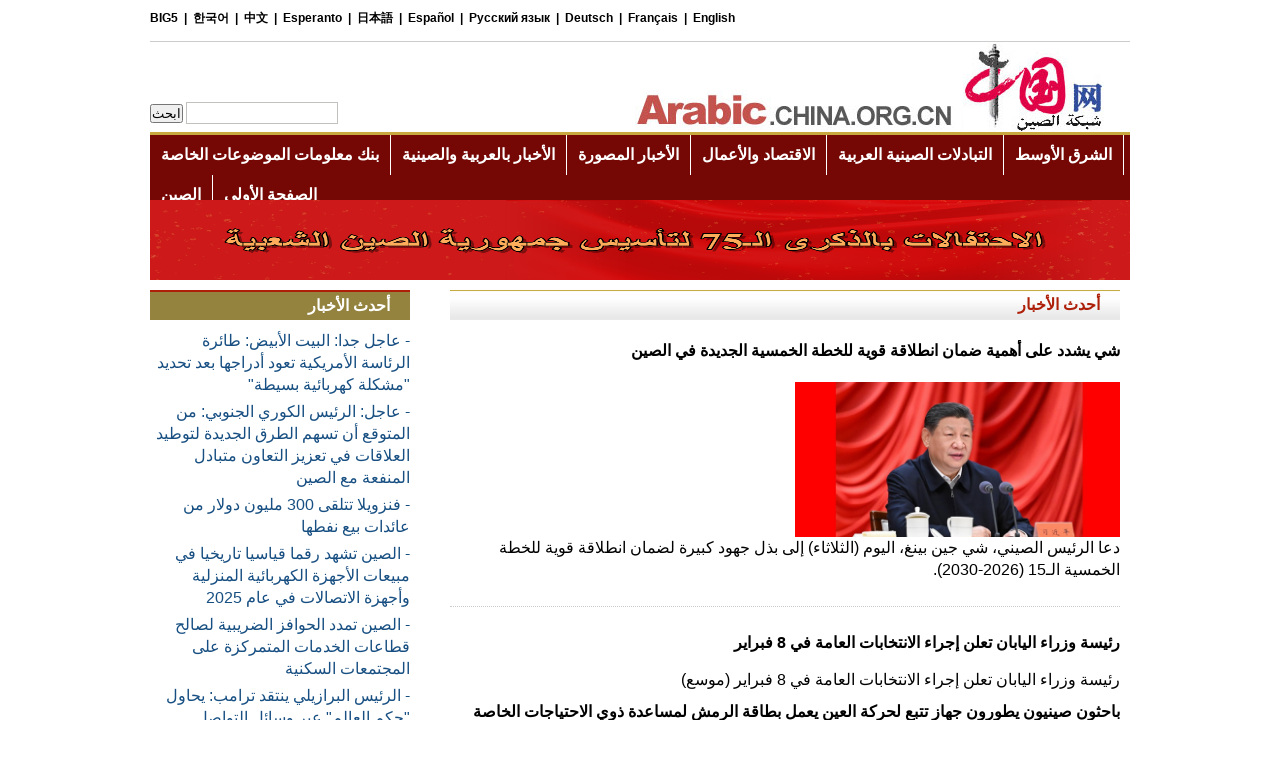

--- FILE ---
content_type: text/html; charset=UTF-8
request_url: http://arabic.china.org.cn/node_7189644_10.htm
body_size: 14274
content:
<!DOCTYPE html
    PUBLIC "-//W3C//DTD XHTML 1.0 Transitional//EN" "http://www.w3.org/TR/xhtml1/DTD/xhtml1-transitional.dtd">
<html xmlns="http://www.w3.org/1999/xhtml" xml:lang="zh">

<head>
    <meta http-equiv="Content-Type" content="text/html; charset=UTF-8" />
    <meta name="viewport" content="width=device-width, initial-scale=1.0, maximum-scale=1.0, minimum-scale=1.0" />

    
                    <title>أحدث الأخبار - arabic.china.org.cn</title>

    <link type="text/css" rel="stylesheet" href="http://images.china.cn/images1/resource/styles/reset-1.0.css" />
    <link rel="stylesheet" href="http://images.china.cn/images1/arl/2022mcon/2023home/topFooterIframe_m.min.css">
    <link rel="stylesheet" href="http://images.china.cn/images1/arl/2022mcon/css/101315.css">
    <base target="_blank" />
</head>

<body>
    <div class="top" style="width: 100%; margin:auto;">
        
            <iframe id="eerrw" src="http://arabic.china.org.cn/node_7192290.htm" width="100%" height="200" scrolling="no"
                    marginheight="0" frameborder="0"></iframe>

    </div>

    <div class="box1">
        
            <a href="http://arabic.china.org.cn/txt/2024-09/23/content_117443752.htm"><img src="http://images.china.cn/site1001/2024-09/23/117443752_944f5b71-f5ae-4ce5-b64d-1b5d3c179d39.png" border=0 width="980"
                        height="80"> </a>

    </div>




    <!-- 手机端 头部 -->
    <div id="m_nav"></div>



    <div class="box2">
        <div class="box2l">
            
                <iframe id="ri11" src="http://arabic.china.org.cn/node_7191934.htm" width="270" height="600" scrolling="no"
                        marginheight="0" frameborder="0"></iframe>

        </div>

        <div class="box2r">
            <h1>
                
                    أحدث الأخبار

            </h1>


            
                                    <div class="headline_title"><a href="http://arabic.china.org.cn/txt/2026-01/21/content_118291584.htm"><b>شي يشدد على أهمية ضمان انطلاقة قوية للخطة الخمسية الجديدة في الصين</b></a></div>
                    <div class="headline_word">
                        <a href="http://arabic.china.org.cn/txt/2026-01/21/content_118291584.htm"><img src="http://images.china.cn/site1001/2026-01/21/118291584_ac1bf287-b6e5-4086-9f94-53fb65101b07.jpg"
                                    align="right"></a>
                        <div>
                            <h3><a href="http://arabic.china.org.cn/txt/2026-01/21/content_118291584.htm">شي يشدد على أهمية ضمان انطلاقة قوية للخطة الخمسية الجديدة في الصين</a></h3>
                            <p><a href="http://arabic.china.org.cn/txt/2026-01/21/content_118291584.htm">دعا الرئيس الصيني، شي جين بينغ، اليوم (الثلاثاء) إلى بذل جهود كبيرة لضمان انطلاقة قوية للخطة الخمسية الـ15 (2026-2030).</a></p>
                            <span class="inform">
                                Xinhua&nbsp;&nbsp;&nbsp;21.01.2026
                            </span>
                        </div>
                    </div>



            <div class="main_m">
                
                    <ul>
                                                    <li>
                                <div>
                                    <h2><a href="http://arabic.china.org.cn/txt/2026-01/19/content_118288604.htm">رئيسة وزراء اليابان تعلن إجراء الانتخابات العامة في 8 فبراير</a></h2>
                                    <span class="inform">
                                        Xinhua&nbsp;&nbsp;&nbsp;19.01.2026
                                    </span>
                                </div>
                                    <p>رئيسة وزراء اليابان تعلن إجراء الانتخابات العامة في 8 فبراير (موسع)</p>
                            </li>
                            <li>
                                <div>
                                    <h2><a href="http://arabic.china.org.cn/txt/2026-01/20/content_118289367.htm">باحثون صينيون يطورون جهاز تتبع لحركة العين يعمل بطاقة الرمش لمساعدة ذوي الاحتياجات الخاصة</a></h2>
                                    <span class="inform">
                                        Xinhua&nbsp;&nbsp;&nbsp;20.01.2026
                                    </span>
                                </div>
                                    <p>طور باحثون في الصين نظام ذاتي التشغيل لتتبع حركة العين يستمد طاقته من خلال الرمش ليساعد المصابين بالشلل على التحكم في أجهزة مثل الكراسي المتحركة، ما يمثل اختراقا في تكنولوجيا المساعدة.</p>
                            </li>
                            <li>
                                <div>
                                    <h2><a href="http://arabic.china.org.cn/txt/2026-01/20/content_118289366.htm">كبسولة اختبار لمركبة فضائية مأهولة تجارية صينية تُنجز اختبار نظام امتصاص الصدمات عند الهبوط</a></h2>
                                    <span class="inform">
                                        Xinhua&nbsp;&nbsp;&nbsp;20.01.2026
                                    </span>
                                </div>
                                    <p>أكملت كبسولة الاختبار للمركبة الفضائية المأهولة التجارية الصينية "سي واي زد1" بنجاح اختبار التحقق المتكامل لنظام امتصاص الصدمات عند الهبوط، حسبما أعلنت شركة ((إنترستيلور InterstellOr))، وهي الشركة المطورة للمركبة، يوم (الأحد).</p>
                            </li>
                            <li>
                                <div>
                                    <h2><a href="http://arabic.china.org.cn/txt/2026-01/19/content_118288392.htm">عاجل: إعادة انتخاب تواديرا رئيساً لجمهورية إفريقيا الوسطى</a></h2>
                                    <span class="inform">
                                        Xinhua&nbsp;&nbsp;&nbsp;19.01.2026
                                    </span>
                                </div>
                                    <p>عاجل: إعادة انتخاب تواديرا رئيساً لجمهورية إفريقيا الوسطى</p>
                            </li>
                            <li>
                                <div>
                                    <h2><a href="http://arabic.china.org.cn/txt/2026-01/20/content_118289359.htm">الصين تقدم احتجاجاً إلى الفلبين بشأن تصريحات أدلى بها مسؤول من خفر السواحل الفلبيني</a></h2>
                                    <span class="inform">
                                        Xinhua&nbsp;&nbsp;&nbsp;20.01.2026
                                    </span>
                                </div>
                                    <p>قال متحدث باسم وزارة الخارجية الصينية اليوم (الإثنين) إن الصين قدمت احتجاجاً شديد اللهجة إلى الفلبين بعد أن قام المتحدث باسم خفر السواحل الفلبيني بنشر معلومات مضللة وتشويه صورة الصين في منشور على مواقع التواصل الاجتماعي، في عمل مدفوع بسوء النية.</p>
                            </li>
                            <li>
                                <div>
                                    <h2><a href="http://arabic.china.org.cn/txt/2026-01/20/content_118289358.htm">الصين تحث الولايات المتحدة على التوقف عن استخدام ما تسميه "التهديد الصيني" كذريعة لتحقيق مكاسب أنانية</a></h2>
                                    <span class="inform">
                                        Xinhua&nbsp;&nbsp;&nbsp;20.01.2026
                                    </span>
                                </div>
                                    <p>قال المتحدث باسم وزارة الخارجية الصينية، قوه جيا كون، اليوم (الاثنين) إن الصين أعلنت مراراً موقفها بشأن قضية غرينلاند، وإنها تحث الولايات المتحدة على التوقف عن استخدام ما تسميه "التهديد الصيني" كذريعة لتحقيق مصالحها الأنانية الخاصة.</p>
                            </li>
                            <li>
                                <div>
                                    <h2><a href="http://arabic.china.org.cn/txt/2026-01/19/content_118288291.htm">رئيسة الوزراء اليابانية تعلن اعتزامها حل مجلس النواب في 23 يناير تمهيداً لانتخابات مبكرة</a></h2>
                                    <span class="inform">
                                        Xinhua&nbsp;&nbsp;&nbsp;19.01.2026
                                    </span>
                                </div>
                                    <p>عاجل: رئيسة الوزراء اليابانية تعلن اعتزامها حل مجلس النواب في 23 يناير تمهيداً لانتخابات مبكرة</p>
                            </li>
                            <li>
                                <div>
                                    <h2><a href="http://arabic.china.org.cn/txt/2026-01/19/content_118288286.htm">الجيش الإسرائيلي يعلن إطلاق عملية عسكرية في مدينة الخليل</a></h2>
                                    <span class="inform">
                                        Xinhua&nbsp;&nbsp;&nbsp;19.01.2026
                                    </span>
                                </div>
                                    <p>الجيش الإسرائيلي يعلن إطلاق عملية عسكرية في مدينة الخليل</p>
                            </li>
                            <li>
                                <div>
                                    <h2><a href="http://arabic.china.org.cn/txt/2026-01/19/content_118288128.htm">عاجل: إعلام: فريق الدفاع عن الرئيس الكوري الجنوبي المعزول يون سوك-يول يقدم استئنافاً ضد حكم بحقه في قضية عرقلة تنفيذ اعتقاله</a></h2>
                                    <span class="inform">
                                        Xinhua&nbsp;&nbsp;&nbsp;19.01.2026
                                    </span>
                                </div>
                                    <p>عاجل: إعلام: فريق الدفاع عن الرئيس الكوري الجنوبي المعزول يون سوك-يول يقدم استئنافاً ضد حكم بحقه في قضية عرقلة تنفيذ اعتقاله</p>
                            </li>
                            <li>
                                <div>
                                    <h2><a href="http://arabic.china.org.cn/txt/2026-01/19/content_118288047.htm">ارتفاع حصيلة الوفيات جراء حريق بمركز تجاري في كراتشي جنوبي باكستان إلى 14 شخصاً</a></h2>
                                    <span class="inform">
                                        Xinhua&nbsp;&nbsp;&nbsp;19.01.2026
                                    </span>
                                </div>
                                    <p>ارتفعت حصيلة الوفيات جراء حريق اندلع في مركز تجاري بمدينة كراتشي المينائية جنوبي باكستان إلى 14 شخصاً صباح اليوم (الاثنين)، بعد أن عثرت فرق الإنقاذ على مزيد من الجثث خلال عمليات البحث، حسبما أفاد مسؤولون.</p>
                            </li>
                    </ul>
<div width="100%" id="autopage"><center><a href='http://arabic.china.org.cn/node_7189644.htm'>1</a>&nbsp;&nbsp;<a href='http://arabic.china.org.cn/node_7189644_2.htm'>2</a>&nbsp;&nbsp;<a href='http://arabic.china.org.cn/node_7189644_3.htm'>3</a>&nbsp;&nbsp;<a href='http://arabic.china.org.cn/node_7189644_4.htm'>4</a>&nbsp;&nbsp;<a href='http://arabic.china.org.cn/node_7189644_5.htm'>5</a>&nbsp;&nbsp;<a href='http://arabic.china.org.cn/node_7189644_6.htm'>6</a>&nbsp;&nbsp;<a href='http://arabic.china.org.cn/node_7189644_7.htm'>7</a>&nbsp;&nbsp;<a href='http://arabic.china.org.cn/node_7189644_8.htm'>8</a>&nbsp;&nbsp;<a href='http://arabic.china.org.cn/node_7189644_9.htm'>9</a>&nbsp;&nbsp;<span>10</span>&nbsp;&nbsp;</center> <br/><br/></div>
                <div class="main_m_more">مزيد</div>
            </div>
        </div>
    </div>

    <div class="box3">China Internet Information Center E-mail: webmaster@china.org.cn Tel: 86-10-88828000<br />
        京ICP证 040089号 京公网安备110108006329号</div>





    <!-- 手机端 footer -->
    <div id="m_footer"></div>


    <div class="nowColumn" style="display:none">
        
                            7189644

    </div>

    <div class="m_gotop"><a href="#" target="_self"></a></div>




    <script src="http://images.china.cn/images1/resource/scripts/jquery/jquery-1.12.4.min.js"></script>
    <script src="http://images.china.cn/images1/arl/2022mcon/2023home/topFooterIframe_m.js"></script>
    <script src="http://images.china.cn/images1/arl/2022mcon/js/m_two2023.js"></script>
</body>

</html>

--- FILE ---
content_type: text/html; charset=UTF-8
request_url: http://arabic.china.org.cn/node_7192290.htm
body_size: 6150
content:
<!DOCTYPE html PUBLIC "-//W3C//DTD XHTML 1.0 Transitional//EN" "http://www.w3.org/TR/xhtml1/DTD/xhtml1-transitional.dtd"><html xmlns="http://www.w3.org/1999/xhtml">
<head>
<meta http-equiv="Content-Type" content="text/html; charset=UTF-8" />
<title>arabic.china.org.cn</title>
<base target="_blank" />
<style type="text/css">
<!--
* { margin: 0px; padding: 0px; }
body {font-family: Arial; font-size:12px; color:#000; line-height:20px;}
a { text-decoration: none; font-size:12px; color:#000; line-height:20px; color:#000000;}
a:hover { text-decoration: none; }
ul, li { list-style-type: none; }
img {border:0;}
.a1 { font-family: Arial, Helvetica, sans-serif; font-size: 16px; line-height: 22px; color: #fff; text-decoration: none; font-weight: bold; }
.a2 { font-family: Arial, Helvetica, sans-serif; font-size: 16px; line-height: 22px; color: #000; text-decoration: none; }
.a3 { font-family: Arial, Helvetica, sans-serif; font-size: 14px; line-height: 20px; color: #FFFFFF; text-decoration: none; }
.a5 { font-size: 12px; line-height: 20px; font-weight: bold; text-decoration: none; color: #000000; font-family: Arial, Helvetica, sans-serif; }

.nav1 { width:980px; height:1%; overflow:hidden; clear:both; border-bottom: solid 1px #CCC; padding-bottom:5px; margin:auto;}
.nav1l { width:608px; float:left; line-height:36px; font-size:12px; font-weight:bold;}
.nav1l a { line-height:36px; font-size:12px; font-weight:bold;}
.nav1c { width:292px; float:left; text-align:right; padding-top:8px;}
.nav1r { width:80px; float:left; text-align:center; color:#386ba3; font-size:16px; line-height:36px;}
.nav2 { width:980px; margin:auto; clear:both; padding-bottom:5px;}
.nav2l { width:485px; float:left; padding-top:60px;}
.nav2r { width:469px; float:left;}
.nav3 { width:980px; margin:auto; border-top: solid 3px #c9a93f; clear:both; background-color:#750805; height:1%; overflow:hidden; clear:both;}
.nav3 li { text-align:center; line-height:40px; border-right: solid 1px #fff; color:#fff; font-size:16px; font-weight:bold; float:left; height:40px; padding:0 11px;}
.nav3 li a { line-height:40px; color:#fff; font-size:16px; font-weight:bold;}
-->
</style>
</head>
<body>
<div class="nav1">
<div class="nav1l"><a href="http://big5.china.com.cn/" target="_blank" class="a5">BIG5</a>&#160; | &#160;<a href="http://korean.china.org.cn/" class="a5">한국어</a>&#160; | &#160;<a href="http://www.china.com.cn/" target="_blank" class="a5">中文</a>&#160; | &#160;<a href="http://esperanto.china.org.cn/" target="_blank" class="a5">Esperanto</a>&#160; | &#160;<a href="http://japanese.china.org.cn/" target="_blank" class="a5">日本語</a>&#160; | &#160;<a href="http://spanish.china.org.cn/" target="_blank" class="a5">Español</a>&#160; | &#160;<a href="http://russian.china.org.cn/" target="_blank" class="a5">Русский язык</a>&#160; | &#160;<a href="http://german.china.org.cn/" target="_blank" class="a5">Deutsch</a>&#160; | &#160;<a href="http://french.china.org.cn/" target="_blank" class="a5">Français</a>&#160; | &#160;<a href="http://www.china.org.cn/" target="_blank" class="a5">English</a></div>

<div class="nav1c">&nbsp;</div>
<div class="nav1r">&nbsp;</div>
</div>

<div class="nav2">
<div class="nav2l">
<form action="http://query.china.com.cn/query/ar.html" method="get" target="_blank" style="margin:0;"><input type="submit" value="ابحث" class="E" onclick="return fn_submit();" /> <input size="11" class="E"  style="border:1px solid #C1C2BD;background-color:FEFCF0;height:20px;width:150px;" type="text" name="kw" id="kw" />
</form>

<script type="text/javascript" language="javascript">
<!--
function fn_submit()
{
    if(fm.ckey.value == "")
    {
        alert("Please input a keyword!");
        return false;
    }
    else return true;
}
//-->
  
</script>
</div>

<div class="nav2r"><a href="http://arabic.china.org.cn/" target="_blank"><img src="http://images.china.cn/images1/arl/2013gb/5.jpg" width="469" height="90" border="0" /></a></div>
</div>

<div class="nav3">
<ul>
<li onmouseover="this.style.backgroundColor=&#39;#ae1f09&#39;" onmouseout="this.style.backgroundColor=&#39;#750805&#39;"><a href="http://archive.china.org.cn/archive/lista.jsp" class="a1">بنك معلومات الموضوعات الخاصة</a></li>

<li onmouseover="this.style.backgroundColor=&#39;#ae1f09&#39;" onmouseout="this.style.backgroundColor=&#39;#750805&#39;"><a href="http://arabic.china.org.cn/chinese/node_7189639.htm" class="a1"  target="_blank">الأخبار بالعربية والصينية</a></li>

<li onmouseover="this.style.backgroundColor=&#39;#ae1f09&#39;" onmouseout="this.style.backgroundColor=&#39;#750805&#39;"><a href="http://arabic.china.org.cn/photos/node_7189638.htm" class="a1"  target="_blank">الأخبار المصورة</a></li>

<li onmouseover="this.style.backgroundColor=&#39;#ae1f09&#39;" onmouseout="this.style.backgroundColor=&#39;#750805&#39;"><a href="http://arabic.china.org.cn/business/node_7189654.htm" class="a1"  target="_blank">الاقتصاد والأعمال</a></li>

<li onmouseover="this.style.backgroundColor=&#39;#ae1f09&#39;" onmouseout="this.style.backgroundColor=&#39;#750805&#39;"><a href="http://arabic.china.org.cn/china-arab/node_7189648.htm" class="a1"  target="_blank">التبادلات الصينية العربية</a></li>

<li onmouseover="this.style.backgroundColor=&#39;#ae1f09&#39;" onmouseout="this.style.backgroundColor=&#39;#750805&#39;"><a href="http://arabic.china.org.cn/middle-east/node_7189647.htm" class="a1"  target="_blank">الشرق الأوسط</a></li>

<li onmouseover="this.style.backgroundColor=&#39;#ae1f09&#39;" onmouseout="this.style.backgroundColor=&#39;#750805&#39;"><a href="http://arabic.china.org.cn/china/node_7189646.htm" class="a1"  target="_blank">الصين</a></li>

<li onmouseover="this.style.backgroundColor=&#39;#ae1f09&#39;" onmouseout="this.style.backgroundColor=&#39;#750805&#39;" style="border-right: solid 1px #750805;"><a href="http://arabic.china.org.cn/" class="a1">الصفحة الأولى</a></li>
</ul>
</div>
</body>
</html>



--- FILE ---
content_type: text/html; charset=UTF-8
request_url: http://arabic.china.org.cn/node_7191934.htm
body_size: 8167
content:
<!DOCTYPE html PUBLIC "-//W3C//DTD XHTML 1.0 Transitional//EN" "http://www.w3.org/TR/xhtml1/DTD/xhtml1-transitional.dtd"><html xmlns="http://www.w3.org/1999/xhtml">
<head>
<meta http-equiv="Content-Type" content="text/html; charset=UTF-8" />
<title>arabic.china.org.cn</title>
<base target="_blank" />
<style type="text/css">
<!--
* { margin: 0px; padding: 0px; }
ul, li { list-style-type: none; }
body { background: #FFF; font-family: Arial; font-size: 16px; line-height: 22px; color:#000;}
a { text-decoration: none; font-size: 16px; line-height: 22px; color:#000;}
a:hover { text-decoration: none; font-size: 16px; line-height: 22px; color:#000000;}
.a1 {
    font-family: Arial, Helvetica, sans-serif;
    font-size: 16px;
    line-height: 22px;
    color: #000000;
    text-decoration: none;
    font-weight: bold;
}
.a2 {
    font-family: Arial, Helvetica, sans-serif;
    font-size: 16px;
    line-height: 22px;
    color: #174f82;
    text-decoration: none;
}
.a3 {
    font-family: Arial, Helvetica, sans-serif;
    font-size: 16px;
    line-height: 22px;
    color: #000000;
    text-decoration: none;
}
.a4 {
    font-family: "宋体";
    font-size: 12px;
    line-height: 20px;
    color: #000000;
    text-decoration: none;
}
.box1 { width:260px; direction:rtl; overflow: hidden; zoom: 1;}
.box1 h1 { border-top: solid 2px #ae1f09; padding-right:20px; color:#FFFFFF; background-color:#94833e; font-size: 16px; line-height: 28px; text-align:right;}
.box1 li { padding-bottom:5px; font-size:16px; line-height:22px; color:#174f82;}
.box1 li a { font-size:16px; line-height:22px; color:#174f82;}
.box2 { width:260px; clear:both; direction:rtl;}
.box2 h1 { border-top: solid 2px #ae1f09; padding-right:20px; color:#FFFFFF; background-color:#94833e; font-size: 16px; line-height: 28px; text-align:right;}
.box2 dl { clear:both; zoom: 1; overflow: hidden; padding-bottom:10px;}
.box2 dt { width:120px; float:left;}
.box2 dd { width:140px; float:right;}
-->
</style>

<script type="text/javascript" language="javascript">
<!--
function changeIframeHeight() {
    if (top != self)
        try {
            var h = 1800 + 'px';
            window.parent.document.getElementById("ri11").style.height = h;
        }
        catch(e) {
            return false;
        }
}
changeIframeHeight()
//-->
</script>
</head>
<body>
<div class="box1">
<h1>أحدث الأخبار</h1>

<ul style="margin-top:10px;">
<li>- <a   href="http://arabic.china.org.cn/txt/2026-01/21/content_118292016.htm" >عاجل جدا: البيت الأبيض: طائرة الرئاسة الأمريكية تعود أدراجها بعد تحديد "مشكلة كهربائية بسيطة"</a></li><li>- <a   href="http://arabic.china.org.cn/txt/2026-01/21/content_118291973.htm" >عاجل: الرئيس الكوري الجنوبي: من المتوقع أن تسهم الطرق الجديدة لتوطيد العلاقات في تعزيز التعاون متبادل المنفعة مع الصين</a></li><li>- <a   href="http://arabic.china.org.cn/txt/2026-01/21/content_118291919.htm" >فنزويلا تتلقى 300 مليون دولار من عائدات بيع نفطها</a></li><li>- <a   href="http://arabic.china.org.cn/txt/2026-01/21/content_118291939.htm" >الصين تشهد رقما قياسيا تاريخيا في مبيعات الأجهزة الكهربائية المنزلية وأجهزة الاتصالات في عام 2025</a></li><li>- <a   href="http://arabic.china.org.cn/txt/2026-01/21/content_118291938.htm" >الصين تمدد الحوافز الضريبية لصالح قطاعات الخدمات المتمركزة على المجتمعات السكنية</a></li><li>- <a   href="http://arabic.china.org.cn/txt/2026-01/21/content_118291756.htm" >الرئيس البرازيلي ينتقد ترامب: يحاول "حكم العالم" عبر وسائل التواصل الاجتماعي</a></li><li>- <a   href="http://arabic.china.org.cn/txt/2026-01/21/content_118291709.htm" >مقتل شخص وإصابة 20 على الأقل بانحراف قطارين في إسبانيا</a></li><li>- <a   href="http://arabic.china.org.cn/txt/2026-01/21/content_118291628.htm" >القوات الأمريكية تحتجز سابع ناقلة نفط يُزعم ارتباطها بفنزويلا في منطقة البحر الكاريبي</a></li>
</ul></div>

<div style="padding:10px 0px; clear:both;">
<script type="text/javascript">
<!--
                google_ad_client = "pub-5514510751312305";
                google_ad_width = 250;
                google_ad_height = 250;
                google_ad_format = "250x250_as";
                google_ad_type = "text_image";
                google_ad_channel = "5884201424";
            
-->
</script>

 

<script type="text/javascript" src="http://pagead2.googlesyndication.com/pagead/show_ads.js">
</script>
</div>

<div class="box2">
<h1 style="margin-bottom:10px;">نافذة الموضوعات الخاصة</h1>

<dl>
<dt><a   href="http://arabic.china.org.cn/life/node_7244756.htm" >أُلفاء في بيتي</a></dt>
<dd><a   href="http://arabic.china.org.cn/life/node_7244756.htm" ><img src="http://images.china.cn/site1001/2016-12/16/00016c42b3f519bdd5f00d.jpg"   border=0 width="130" height="90"> </a></dd>
</dl><dl>
<dt><a   href="http://arabic.china.org.cn/china/node_7231278.htm" >خطابات مهمة يلقيها شي جين بينغ أمام مؤتمرات قمة الأمم المتحدة</a></dt>
<dd><a   href="http://arabic.china.org.cn/china/node_7231278.htm" ><img src="http://images.china.cn/site1001/2015-11/05/00232479fb6d17bfb13f33.jpg"   border=0 width="130" height="90"> </a></dd>
</dl><dl>
<dt><a   href="http://arabic.china.org.cn/culture/node_7217338.htm" >طريق الحرير.. تواصل ثقافي بين الصين والعالم العربي</a></dt>
<dd><a   href="http://arabic.china.org.cn/culture/node_7217338.htm" ><img src="http://images.china.cn/attachement/jpg/site1001/20150213/00016c42b3f51647900a02.jpg"   border=0 width="130" height="90"> </a></dd>
</dl></div>

<div class="box1">
<h1>الأكثر قراءة</h1>

<ul style="margin-top:10px;">
<li>- <a   href="http://arabic.china.org.cn/node_8028706.html" >الأنشطة الرئاسية</a></li><li>- <a   href="http://arabic.china.org.cn/txt/2026-01/16/content_118283864.htm" >الشركات الصينية تظهر انفتاحا أكبر على الأسواق الخارجية</a></li><li>- <a   href="http://arabic.china.org.cn/txt/2026-01/15/content_118282074.htm" >ثلاث بؤر ساخنة ترسم ملامح عام 2026 في الشرق الأوسط</a></li><li>- <a   href="http://arabic.china.org.cn/txt/2026-01/09/content_118271474.htm" >السياسة الأمريكية وانعكاساتها على بنية الحوكمة العالمية</a></li><li>- <a   href="http://arabic.china.org.cn/txt/2026-01/09/content_118271417.htm" >التقنيات النظيفة الصينية تحظى باعتراف متزايد في دول الجنوب العالمي</a></li><li>- <a   href="http://arabic.china.org.cn/business/txt/2026-01/08/content_118269097.htm" >216 مليار طرد.. نمو حجم التوصيل في قطاع البريد الصيني عام 2025</a></li><li>- <a   href="http://arabic.china.org.cn/txt/2026-01/08/content_118268834.htm" >الصين تشهد ازدهارا قويا في السياحة الشتوية مع حلول رأس السنة</a></li><li>- <a   href="http://arabic.china.org.cn/txt/2026-01/07/content_118266833.htm" >موجة ازدهار رياضات الروبوتات تدفع توسع تطبيقاتها في السوق الصينية</a></li>
</ul></div>

<div style="clear:both;">
<script type="text/javascript">
<!--
                google_ad_client = "pub-5514510751312305";
                google_ad_width = 250;
                google_ad_height = 250;
                google_ad_format = "250x250_as";
                google_ad_type = "text_image";
                google_ad_channel = "5884201424";
            
-->
</script>

 

<script type="text/javascript" src="http://pagead2.googlesyndication.com/pagead/show_ads.js">
</script>
</div>
</body>
</html>



--- FILE ---
content_type: text/html; charset=utf-8
request_url: https://www.google.com/recaptcha/api2/aframe
body_size: 268
content:
<!DOCTYPE HTML><html><head><meta http-equiv="content-type" content="text/html; charset=UTF-8"></head><body><script nonce="lDQnuYvOa70z_knKZhN1xg">/** Anti-fraud and anti-abuse applications only. See google.com/recaptcha */ try{var clients={'sodar':'https://pagead2.googlesyndication.com/pagead/sodar?'};window.addEventListener("message",function(a){try{if(a.source===window.parent){var b=JSON.parse(a.data);var c=clients[b['id']];if(c){var d=document.createElement('img');d.src=c+b['params']+'&rc='+(localStorage.getItem("rc::a")?sessionStorage.getItem("rc::b"):"");window.document.body.appendChild(d);sessionStorage.setItem("rc::e",parseInt(sessionStorage.getItem("rc::e")||0)+1);localStorage.setItem("rc::h",'1768968867583');}}}catch(b){}});window.parent.postMessage("_grecaptcha_ready", "*");}catch(b){}</script></body></html>

--- FILE ---
content_type: text/css
request_url: http://images.china.cn/images1/arl/2022mcon/css/101315.css
body_size: 3580
content:
html {
    font-size: 625%;
}

* {
    margin: 0px;
    padding: 0px;
}

ul,
li {
    list-style-type: none;
}

body {
    background: #FFF;
    font-family: Arial;
    font-size: 16px;
    line-height: 22px;
    color: #000;
}

a {
    text-decoration: none;
    font-size: 16px;
    line-height: 22px;
    color: #000;
}

a:hover {
    text-decoration: none;
    font-size: 16px;
    line-height: 22px;
    color: #000000;
}

.box1 {
    width: 980px;
    margin: auto;
    padding-bottom: 10px;
}

.box2 {
    width: 980px;
    margin: auto;
    overflow: hidden;
    clear: both;
}

.box2l {
    width: 270px;
    float: left;
}

.box2r {
    width: 670px;
    float: right;
    margin-right: 10px;
    direction: rtl;
}

.box2r h1 {
    background-image: url(http://images.china.cn/images1/arl/2013gb/2.jpg);
    background-repeat: repeat-x;
    padding-right: 20px;
    color: #ae1f09;
    font-size: 16px;
    line-height: 30px;
    margin-bottom: 20px;
}

.main_m li {
    clear: both;
    overflow: hidden;
}

.box2r div {
    margin: 10px 0 15px 0;
    clear: both;
    overflow: hidden;
}

.main_m img {
    width: 130px;
    margin-left: 10px;
}

.box3 {
    width: 100%;
    color: #fff;
    text-align: center;
    font-size: 12px;
    background-color: #4c4c4c;
    padding: 20px 0;
    line-height: 20px;
    margin-top: 20px;
}

.box2r .headline_title {
    margin: 0;
}

.headline_word {
    padding: 10px 0;
    border-bottom: dotted 1px #CCC;
    overflow: hidden;
    margin-bottom: 15px;
}

.headline_word img {
    margin-left: 10px;
    width: 325px;
}

.headline_word h3,
.inform {
    display: none;
}

@media screen and (max-width: 750px) {
    html {
        font-size: 312.5%;
    }

    .headline_title,
    .top,
    .box1,
    .box2l,
    #autopage,
    .box3 {
        display: none;
    }

    .headline_word p,
    .main_m li p {
        display: none;
    }

    .box2 {
        width: 100%;
    }

    .box2r {
        width: 100%;
        margin: 0;
        padding: 0 0.3rem;
        box-sizing: border-box;
    }

    .box2r div {
        margin: 0;
    }

    .box2r h1 {
        display: block;
        background: none;
        font-size: 0.5rem;
        line-height: 0.4rem;
        padding: 0 0.2rem 0 0;
        color: #0046ae;
        margin: 0.45rem auto;
        border-right: 0.08rem solid #fe2724;
    }

    .headline_word {
        border-top: 0.02rem solid #f0f0f0;
    }

    .main_m li {
        direction: ltr;
    }

    .headline_word,
    .main_m li {
        padding: 0.3rem 0;
        box-sizing: border-box;
        border-bottom: .02rem solid #f0f0f0;
        display: flex;
        gap: 0.4rem;
    }

    .headline_word>a,
    .main_m li>a {
        flex-shrink: 0;
    }

    .main_m div {
        margin: 0;
        width: 100%;
    }

    .headline_word h3,
    .main_m li h2 {
        display: block;
        font-size: 0.34rem;
        line-height: 0.44rem;
        margin-bottom: 0.2rem;
        font-weight: normal;
    }

    .headline_word img,
    .main_m li img {
        width: 2.45rem;
        margin: 0;
        border-radius: 0.1rem;
    }

    .box2r .inform {
        margin: 0;
    }

    .inform {
        display: block;
        font-size: 0.24rem;
        color: #b6b6b6;
    }

    .box2r .main_m_more {
        direction: ltr;
        margin: 0.4rem auto 0.5rem;
    }
}

--- FILE ---
content_type: application/x-javascript
request_url: http://images.china.cn/images1/arl/2022mcon/2023home/topFooterIframe_m.js
body_size: 5522
content:
(function (window, $) {

    document.querySelector('#m_nav').innerHTML = ` <div class="topNav">
    <img src="http://images.china.cn/images1/ch/20221220/img/nav1.png" class="topNav_logo1" />
    <a href="http://www.china.com.cn/" target="_blank">
        <img src="http://images.china.cn/images1/ch/20221220/img/nav2.png" class="topNav_logo2" /></a>
    <div class="topNav_menu">
        <span></span><span></span><span></span>
    </div>
</div>

<div class="pushNav">
    <div class="languages">
        <h2>لغات</h2>
        <ul><li><a href="http://www.china.com.cn/" target="_blank">中文</a></li>
        <li><a href="http://www.china.org.cn/" target="_blank">English</a></li>
        <li><a href="http://french.china.org.cn/" target="_blank">Français</a></li>
        <li><a href="http://german.china.org.cn/" target="_blank">Deutsch</a></li>
        <li><a href="http://japanese.china.org.cn/" target="_blank">日本語</a></li>
        <li><a href="http://russian.china.org.cn/" target="_blank">Русский язык</a></li>
        <li><a href="http://spanish.china.org.cn/" target="_blank">Español</a></li>
        <li class="nowLanguage"><a href="http://arabic.china.org.cn/" target="_blank" class="arabic">العربية</a></li>
        <li><a href="http://esperanto.china.org.cn/" target="_blank">Esperanto</a></li>     
        <li><a href="http://korean.china.org.cn/" target="_blank">한국어</a></li>
        </ul>
    </div>
    <div class="channel">
        <form id="FindForm" class="search form" name="form1" method="get"
            action="http://query.china.com.cn/query/ar.html" target="_blank">
            <input type="text" placeholder="بحث" name="kw" id="kw" value="" class="kw" />
            <input type="submit" id="button-addon" value="" class="btn" />
        </form>
        <p> <a data_id="9004970" href="http://arabic.china.org.cn/node_9004970.html">الصفحة الأولى</a>
            <a data_id="7189646" href="http://arabic.china.org.cn/china/node_7189646.htm">ﺍﻟﺼﻴﻦ</a>
            <a data_id="7189648" href="http://arabic.china.org.cn/china-arab/node_7189648.htm">التبادلات الصينية العربية</a>
            <a data_id="7189647" href="http://arabic.china.org.cn/middle-east/node_7189647.htm">الشرق الأوسط</a>
            <a data_id="8011982" href="http://arabic.china.org.cn/node_8011982.html">من قلب الصين</a>
            <a data_id="7189654" href="http://arabic.china.org.cn/business/node_7189654.htm">الاقتصاد والأعمال</a>
            <a data_id="7189651" href="http://arabic.china.org.cn/photos/node_7189651.htm">السياحة</a>
            <a data_id="7189650" href="http://arabic.china.org.cn/photos/node_7189650.htm">المنوعات</a>
        </p>
    </div>
</div>`;






    document.querySelector('#m_footer').innerHTML = `<div class="ft1">
    <div><img src="http://images.china.cn/images1/ch/2022ChinaIdex/m/img/ft1.png"><a
            href="http://arabic.china.org.cn/?f=pad" style="color:#fff;">نسخة الكمبيوتر</a></div>
    <div><img src="http://images.china.cn/images1/ch/2022ChinaIdex/m/img/ft2.png"><a
            href="http://app.china.com.cn/mobile.html" style="color:#fff;">تحميل التطبيق</a>
    </div>
</div>
<p>ﺟﻤﻴﻊ ﺍﻟﺤﻘﻮﻕ ﻣﺤﻔﻮﻇﺔ ﻟﺸﺒﻜﺔ ﺍﻟﺼﻴﻦ</p>`;



    document.querySelectorAll('.channel p a').forEach(function (value, index) {
        if (document.querySelector('.nowColumn').textContent.trim() == value.getAttribute('data_id')) {
            value.classList.add('nowColumn')
        }
    })

    var topMenu = document.querySelector('.topNav_menu'),
        langBtn = document.querySelector('.topNav_logo1'),
        pushMenu = document.querySelector('.pushNav'),
        langDom = document.querySelector('.languages'),
        chaDom = document.querySelector('.channel'),
        isMobile = navigator.userAgent.match(/(iPhone|iPod|Android|ios)/i),
        touchEven = !!isMobile ? 'touchend' : 'click',
        local = document.querySelector('.crumb .local'),
        m_gotop = document.querySelector('.m_gotop');



    langBtn.addEventListener('touchend', function () {
        chaDom.classList.add('none')
        langDom.classList.remove('none')
        topMenu.classList.add('active')
        pushMenu.classList.add('show')
        document.body.classList.add('scrollLock');
    })

    topMenu.addEventListener('touchend', function () {
        if (topMenu.classList.contains('active')) {
            topMenu.classList.remove('active')
            pushMenu.classList.remove('show')
            document.body.classList.remove('scrollLock')
            // document.querySelector('.crumb').style.display = 'flex';
            return
        }
        langDom.classList.add('none')
        chaDom.classList.remove('none')
        topMenu.classList.add('active')
        pushMenu.classList.add('show')
        document.body.classList.add('scrollLock')
        // document.querySelector('.crumb').style.display = 'none';
    })


    window.addEventListener('scroll', function () {
        var real_top = document.body.scrollTop || document.documentElement.scrollTop;

        if (real_top > window.screen.height) {
            m_gotop.classList.add('m_gotop_cur')
        } else {
            m_gotop.classList.remove('m_gotop_cur')
        }
    })


})(window);

--- FILE ---
content_type: application/x-javascript
request_url: http://images.china.cn/images1/arl/2022mcon/js/m_two2023.js
body_size: 992
content:
(function (window, $) {

    var is_mobile = /(iPhone|iPod|Android|ios)/i.test(navigator.userAgent),
        is_first = !/\d+_\d+\.s?html?/i.test(location.href),
        $a_size = $('#autopage a').length,
        pg_sum = parseInt($('#autopage a:last').text()),
        pg_cur = 0;

    if (!$a_size) {
        $('.main_m_more').hide();
    }
    if (is_mobile && !is_first) {
        location.replace(location.href.replace(/(\d+)_(\d+)\.(s?html?)/i, '$1.$3'));
        return;
    }

    $('.main_m_more').on('click', function () {
        var next_href = $('#autopage a:eq(' + pg_cur + ')').attr('href');
        pg_cur += 1;
        if (pg_cur >= pg_sum - 1) {
            $('.main_m_more').hide();
        }

        $.get(next_href).done(function (data) {
            var $ifr = $('<iframe></iframe>').append(data),
                $html = $ifr.find('.main_m ul').html();

            $('.main_m ul').append($html);
        });
    });

}(window, jQuery));